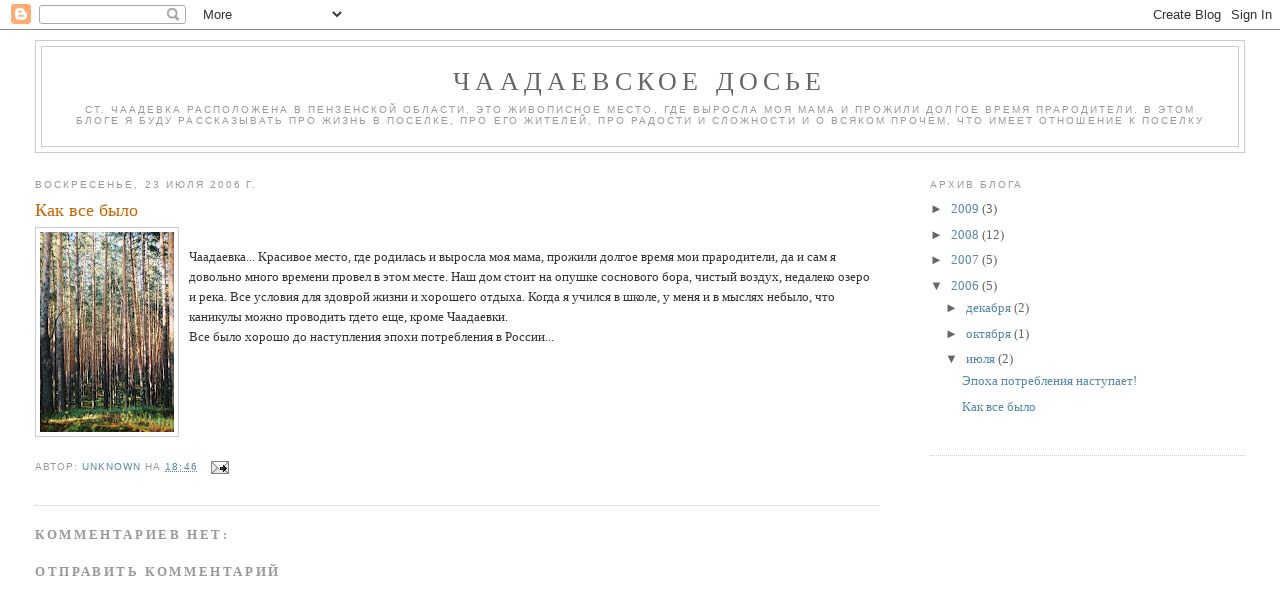

--- FILE ---
content_type: text/html; charset=UTF-8
request_url: http://blog.chaadaevka.ru/2007/01/blog-post.html
body_size: 8423
content:
<!DOCTYPE html>
<html dir='ltr' xmlns='http://www.w3.org/1999/xhtml' xmlns:b='http://www.google.com/2005/gml/b' xmlns:data='http://www.google.com/2005/gml/data' xmlns:expr='http://www.google.com/2005/gml/expr'>
<head>
<link href='https://www.blogger.com/static/v1/widgets/2944754296-widget_css_bundle.css' rel='stylesheet' type='text/css'/>
<meta content='text/html; charset=UTF-8' http-equiv='Content-Type'/>
<meta content='blogger' name='generator'/>
<link href='http://blog.chaadaevka.ru/favicon.ico' rel='icon' type='image/x-icon'/>
<link href='http://blog.chaadaevka.ru/2007/01/blog-post.html' rel='canonical'/>
<link rel="alternate" type="application/atom+xml" title="Чаадаевское досье - Atom" href="http://blog.chaadaevka.ru/feeds/posts/default" />
<link rel="alternate" type="application/rss+xml" title="Чаадаевское досье - RSS" href="http://blog.chaadaevka.ru/feeds/posts/default?alt=rss" />
<link rel="service.post" type="application/atom+xml" title="Чаадаевское досье - Atom" href="https://www.blogger.com/feeds/6837634594136676920/posts/default" />

<link rel="alternate" type="application/atom+xml" title="Чаадаевское досье - Atom" href="http://blog.chaadaevka.ru/feeds/3129016446115004839/comments/default" />
<!--Can't find substitution for tag [blog.ieCssRetrofitLinks]-->
<link href='https://blogger.googleusercontent.com/img/b/R29vZ2xl/AVvXsEj0DZlMJ6RV4LevdjnXZiMFl48kzytJKZpDVsnTXuT2ZOv0XZ8MVhHZl6ZsiHhCzATJUTOaokLvqLUEPgV48s1rDiGiRxqVV9jlVh7kO83ZmR6qqyzREmNYlLqmcwrfxJO-U_5avSesJKU/s200/F1060005.JPG' rel='image_src'/>
<meta content='http://blog.chaadaevka.ru/2007/01/blog-post.html' property='og:url'/>
<meta content='Как все было' property='og:title'/>
<meta content='Чаадаевка... Красивое место, где родилась и выросла моя мама, прожили долгое время мои прародители, да и сам я довольно много времени провел...' property='og:description'/>
<meta content='https://blogger.googleusercontent.com/img/b/R29vZ2xl/AVvXsEj0DZlMJ6RV4LevdjnXZiMFl48kzytJKZpDVsnTXuT2ZOv0XZ8MVhHZl6ZsiHhCzATJUTOaokLvqLUEPgV48s1rDiGiRxqVV9jlVh7kO83ZmR6qqyzREmNYlLqmcwrfxJO-U_5avSesJKU/w1200-h630-p-k-no-nu/F1060005.JPG' property='og:image'/>
<title>Чаадаевское досье: Как все было</title>
<style id='page-skin-1' type='text/css'><!--
/*
-----------------------------------------------
Blogger Template Style
Name:     Minima Stretch
Date:     26 Feb 2004
----------------------------------------------- */
/* Use this with templates/template-twocol.html */
body {
background:#ffffff;
margin:0;
color:#333333;
font:x-small Georgia Serif;
font-size/* */:/**/small;
font-size: /**/small;
text-align: center;
}
a:link {
color:#5588aa;
text-decoration:none;
}
a:visited {
color:#999999;
text-decoration:none;
}
a:hover {
color:#cc6600;
text-decoration:underline;
}
a img {
border-width:0;
}
/* Header
-----------------------------------------------
*/
#header-wrapper {
margin:0 2% 10px;
border:1px solid #cccccc;
}
#header {
margin: 5px;
border: 1px solid #cccccc;
text-align: center;
color:#666666;
}
#header-inner {
background-position: center;
margin-left: auto;
margin-right: auto;
}
#header h1 {
margin:5px 5px 0;
padding:15px 20px .25em;
line-height:1.2em;
text-transform:uppercase;
letter-spacing:.2em;
font: normal normal 200% Georgia, Serif;
}
#header a {
color:#666666;
text-decoration:none;
}
#header a:hover {
color:#666666;
}
#header .description {
margin:0 5px 5px;
padding:0 20px 15px;
text-transform:uppercase;
letter-spacing:.2em;
line-height: 1.4em;
font: normal normal 78% 'Trebuchet MS', Trebuchet, Arial, Verdana, Sans-serif;
color: #999999;
}
#header img {
margin-left: auto;
margin-right: auto;
}
/* Outer-Wrapper
----------------------------------------------- */
#outer-wrapper {
margin:0;
padding:10px;
text-align:left;
font: normal normal 100% Georgia, Serif;
}
#main-wrapper {
margin-left: 2%;
width: 67%;
float: left;
display: inline;       /* fix for doubling margin in IE */
word-wrap: break-word; /* fix for long text breaking sidebar float in IE */
overflow: hidden;      /* fix for long non-text content breaking IE sidebar float */
}
#sidebar-wrapper {
margin-right: 2%;
width: 25%;
float: right;
display: inline;       /* fix for doubling margin in IE */
word-wrap: break-word; /* fix for long text breaking sidebar float in IE */
overflow: hidden;      /* fix for long non-text content breaking IE sidebar float */
}
/* Headings
----------------------------------------------- */
h2 {
margin:1.5em 0 .75em;
font:normal normal 78% 'Trebuchet MS',Trebuchet,Arial,Verdana,Sans-serif;
line-height: 1.4em;
text-transform:uppercase;
letter-spacing:.2em;
color:#999999;
}
/* Posts
-----------------------------------------------
*/
h2.date-header {
margin:1.5em 0 .5em;
}
.post {
margin:.5em 0 1.5em;
border-bottom:1px dotted #cccccc;
padding-bottom:1.5em;
}
.post h3 {
margin:.25em 0 0;
padding:0 0 4px;
font-size:140%;
font-weight:normal;
line-height:1.4em;
color:#cc6600;
}
.post h3 a, .post h3 a:visited, .post h3 strong {
display:block;
text-decoration:none;
color:#cc6600;
font-weight:normal;
}
.post h3 strong, .post h3 a:hover {
color:#333333;
}
.post-body {
margin:0 0 .75em;
line-height:1.6em;
}
.post-body blockquote {
line-height:1.3em;
}
.post-footer {
margin: .75em 0;
color:#999999;
text-transform:uppercase;
letter-spacing:.1em;
font: normal normal 78% 'Trebuchet MS', Trebuchet, Arial, Verdana, Sans-serif;
line-height: 1.4em;
}
.comment-link {
margin-left:.6em;
}
.post img, table.tr-caption-container {
padding:4px;
border:1px solid #cccccc;
}
.tr-caption-container img {
border: none;
padding: 0;
}
.post blockquote {
margin:1em 20px;
}
.post blockquote p {
margin:.75em 0;
}
/* Comments
----------------------------------------------- */
#comments h4 {
margin:1em 0;
font-weight: bold;
line-height: 1.4em;
text-transform:uppercase;
letter-spacing:.2em;
color: #999999;
}
#comments-block {
margin:1em 0 1.5em;
line-height:1.6em;
}
#comments-block .comment-author {
margin:.5em 0;
}
#comments-block .comment-body {
margin:.25em 0 0;
}
#comments-block .comment-footer {
margin:-.25em 0 2em;
line-height: 1.4em;
text-transform:uppercase;
letter-spacing:.1em;
}
#comments-block .comment-body p {
margin:0 0 .75em;
}
.deleted-comment {
font-style:italic;
color:gray;
}
.feed-links {
clear: both;
line-height: 2.5em;
}
#blog-pager-newer-link {
float: left;
}
#blog-pager-older-link {
float: right;
}
#blog-pager {
text-align: center;
}
/* Sidebar Content
----------------------------------------------- */
.sidebar {
color: #666666;
line-height: 1.5em;
}
.sidebar ul {
list-style:none;
margin:0 0 0;
padding:0 0 0;
}
.sidebar li {
margin:0;
padding-top:0;
padding-right:0;
padding-bottom:.25em;
padding-left:15px;
text-indent:-15px;
line-height:1.5em;
}
.sidebar .widget, .main .widget {
border-bottom:1px dotted #cccccc;
margin:0 0 1.5em;
padding:0 0 1.5em;
}
.main .Blog {
border-bottom-width: 0;
}
/* Profile
----------------------------------------------- */
.profile-img {
float: left;
margin-top: 0;
margin-right: 5px;
margin-bottom: 5px;
margin-left: 0;
padding: 4px;
border: 1px solid #cccccc;
}
.profile-data {
margin:0;
text-transform:uppercase;
letter-spacing:.1em;
font: normal normal 78% 'Trebuchet MS', Trebuchet, Arial, Verdana, Sans-serif;
color: #999999;
font-weight: bold;
line-height: 1.6em;
}
.profile-datablock {
margin:.5em 0 .5em;
}
.profile-textblock {
margin: 0.5em 0;
line-height: 1.6em;
}
.profile-link {
font: normal normal 78% 'Trebuchet MS', Trebuchet, Arial, Verdana, Sans-serif;
text-transform: uppercase;
letter-spacing: .1em;
}
/* Footer
----------------------------------------------- */
#footer {
width:660px;
clear:both;
margin:0 auto;
padding-top:15px;
line-height: 1.6em;
text-transform:uppercase;
letter-spacing:.1em;
text-align: center;
}

--></style>
<link href='https://www.blogger.com/dyn-css/authorization.css?targetBlogID=6837634594136676920&amp;zx=63698c2e-efbc-4bf6-ae7f-575119b8e955' media='none' onload='if(media!=&#39;all&#39;)media=&#39;all&#39;' rel='stylesheet'/><noscript><link href='https://www.blogger.com/dyn-css/authorization.css?targetBlogID=6837634594136676920&amp;zx=63698c2e-efbc-4bf6-ae7f-575119b8e955' rel='stylesheet'/></noscript>
<meta name='google-adsense-platform-account' content='ca-host-pub-1556223355139109'/>
<meta name='google-adsense-platform-domain' content='blogspot.com'/>

<!-- data-ad-client=ca-pub-0416198391565953 -->

</head>
<body>
<div class='navbar section' id='navbar'><div class='widget Navbar' data-version='1' id='Navbar1'><script type="text/javascript">
    function setAttributeOnload(object, attribute, val) {
      if(window.addEventListener) {
        window.addEventListener('load',
          function(){ object[attribute] = val; }, false);
      } else {
        window.attachEvent('onload', function(){ object[attribute] = val; });
      }
    }
  </script>
<div id="navbar-iframe-container"></div>
<script type="text/javascript" src="https://apis.google.com/js/platform.js"></script>
<script type="text/javascript">
      gapi.load("gapi.iframes:gapi.iframes.style.bubble", function() {
        if (gapi.iframes && gapi.iframes.getContext) {
          gapi.iframes.getContext().openChild({
              url: 'https://www.blogger.com/navbar/6837634594136676920?po\x3d3129016446115004839\x26origin\x3dhttp://blog.chaadaevka.ru',
              where: document.getElementById("navbar-iframe-container"),
              id: "navbar-iframe"
          });
        }
      });
    </script><script type="text/javascript">
(function() {
var script = document.createElement('script');
script.type = 'text/javascript';
script.src = '//pagead2.googlesyndication.com/pagead/js/google_top_exp.js';
var head = document.getElementsByTagName('head')[0];
if (head) {
head.appendChild(script);
}})();
</script>
</div></div>
<div id='outer-wrapper'><div id='wrap2'>
<!-- skip links for text browsers -->
<span id='skiplinks' style='display:none;'>
<a href='#main'>skip to main </a> |
      <a href='#sidebar'>skip to sidebar</a>
</span>
<div id='header-wrapper'>
<div class='header section' id='header'><div class='widget Header' data-version='1' id='Header1'>
<div id='header-inner'>
<div class='titlewrapper'>
<h1 class='title'>
<a href='http://blog.chaadaevka.ru/'>
Чаадаевское досье
</a>
</h1>
</div>
<div class='descriptionwrapper'>
<p class='description'><span>ст. Чаадевка расположена в Пензенской области. Это живописное место, где выросла моя мама и прожили долгое время прародители. В этом блоге я буду рассказывать про жизнь в поселке, про его жителей, про радости и сложности и о всяком прочем, что имеет отношение к поселку</span></p>
</div>
</div>
</div></div>
</div>
<div id='content-wrapper'>
<div id='crosscol-wrapper' style='text-align:center'>
<div class='crosscol no-items section' id='crosscol'></div>
</div>
<div id='main-wrapper'>
<div class='main section' id='main'><div class='widget Blog' data-version='1' id='Blog1'>
<div class='blog-posts hfeed'>

          <div class="date-outer">
        
<h2 class='date-header'><span>воскресенье, 23 июля 2006&#8239;г.</span></h2>

          <div class="date-posts">
        
<div class='post-outer'>
<div class='post hentry uncustomized-post-template' itemprop='blogPost' itemscope='itemscope' itemtype='http://schema.org/BlogPosting'>
<meta content='https://blogger.googleusercontent.com/img/b/R29vZ2xl/AVvXsEj0DZlMJ6RV4LevdjnXZiMFl48kzytJKZpDVsnTXuT2ZOv0XZ8MVhHZl6ZsiHhCzATJUTOaokLvqLUEPgV48s1rDiGiRxqVV9jlVh7kO83ZmR6qqyzREmNYlLqmcwrfxJO-U_5avSesJKU/s200/F1060005.JPG' itemprop='image_url'/>
<meta content='6837634594136676920' itemprop='blogId'/>
<meta content='3129016446115004839' itemprop='postId'/>
<a name='3129016446115004839'></a>
<h3 class='post-title entry-title' itemprop='name'>
Как все было
</h3>
<div class='post-header'>
<div class='post-header-line-1'></div>
</div>
<div class='post-body entry-content' id='post-body-3129016446115004839' itemprop='description articleBody'>
<a href="https://blogger.googleusercontent.com/img/b/R29vZ2xl/AVvXsEj0DZlMJ6RV4LevdjnXZiMFl48kzytJKZpDVsnTXuT2ZOv0XZ8MVhHZl6ZsiHhCzATJUTOaokLvqLUEPgV48s1rDiGiRxqVV9jlVh7kO83ZmR6qqyzREmNYlLqmcwrfxJO-U_5avSesJKU/s1600-h/F1060005.JPG" onblur="try {parent.deselectBloggerImageGracefully();} catch(e) {}"><img alt="" border="0" id="BLOGGER_PHOTO_ID_5023261606015647314" src="https://blogger.googleusercontent.com/img/b/R29vZ2xl/AVvXsEj0DZlMJ6RV4LevdjnXZiMFl48kzytJKZpDVsnTXuT2ZOv0XZ8MVhHZl6ZsiHhCzATJUTOaokLvqLUEPgV48s1rDiGiRxqVV9jlVh7kO83ZmR6qqyzREmNYlLqmcwrfxJO-U_5avSesJKU/s200/F1060005.JPG" style="margin: 0pt 10px 10px 0pt; float: left; cursor: pointer;" /></a><br />Чаадаевка... Красивое место, где родилась и выросла моя мама, прожили долгое время мои прародители, да и сам я довольно много времени провел в этом месте. Наш дом стоит на опушке соснового бора, чистый воздух, недалеко озеро и река. Все условия для здоврой жизни и хорошего отдыха. Когда я учился в школе, у меня и в мыслях небыло, что каникулы можно проводить гдето еще, кроме Чаадаевки.<br />Все было хорошо до наступления эпохи потребления в России...
<div style='clear: both;'></div>
</div>
<div class='post-footer'>
<div class='post-footer-line post-footer-line-1'>
<span class='post-author vcard'>
Автор:
<span class='fn' itemprop='author' itemscope='itemscope' itemtype='http://schema.org/Person'>
<meta content='https://www.blogger.com/profile/08183854619077621270' itemprop='url'/>
<a class='g-profile' href='https://www.blogger.com/profile/08183854619077621270' rel='author' title='author profile'>
<span itemprop='name'>Unknown</span>
</a>
</span>
</span>
<span class='post-timestamp'>
на
<meta content='http://blog.chaadaevka.ru/2007/01/blog-post.html' itemprop='url'/>
<a class='timestamp-link' href='http://blog.chaadaevka.ru/2007/01/blog-post.html' rel='bookmark' title='permanent link'><abbr class='published' itemprop='datePublished' title='2006-07-23T18:46:00+04:00'>18:46</abbr></a>
</span>
<span class='post-comment-link'>
</span>
<span class='post-icons'>
<span class='item-action'>
<a href='https://www.blogger.com/email-post/6837634594136676920/3129016446115004839' title='Отправить сообщение по электронной почте'>
<img alt='' class='icon-action' height='13' src='https://resources.blogblog.com/img/icon18_email.gif' width='18'/>
</a>
</span>
<span class='item-control blog-admin pid-1268546140'>
<a href='https://www.blogger.com/post-edit.g?blogID=6837634594136676920&postID=3129016446115004839&from=pencil' title='Изменить сообщение'>
<img alt='' class='icon-action' height='18' src='https://resources.blogblog.com/img/icon18_edit_allbkg.gif' width='18'/>
</a>
</span>
</span>
<div class='post-share-buttons goog-inline-block'>
</div>
</div>
<div class='post-footer-line post-footer-line-2'>
<span class='post-labels'>
</span>
</div>
<div class='post-footer-line post-footer-line-3'>
<span class='post-location'>
</span>
</div>
</div>
</div>
<div class='comments' id='comments'>
<a name='comments'></a>
<h4>Комментариев нет:</h4>
<div id='Blog1_comments-block-wrapper'>
<dl class='avatar-comment-indent' id='comments-block'>
</dl>
</div>
<p class='comment-footer'>
<div class='comment-form'>
<a name='comment-form'></a>
<h4 id='comment-post-message'>Отправить комментарий</h4>
<p>
</p>
<a href='https://www.blogger.com/comment/frame/6837634594136676920?po=3129016446115004839&hl=ru-RU&saa=85391&origin=http://blog.chaadaevka.ru' id='comment-editor-src'></a>
<iframe allowtransparency='true' class='blogger-iframe-colorize blogger-comment-from-post' frameborder='0' height='410px' id='comment-editor' name='comment-editor' src='' width='100%'></iframe>
<script src='https://www.blogger.com/static/v1/jsbin/2830521187-comment_from_post_iframe.js' type='text/javascript'></script>
<script type='text/javascript'>
      BLOG_CMT_createIframe('https://www.blogger.com/rpc_relay.html');
    </script>
</div>
</p>
</div>
</div>
<div class='inline-ad'>
<script type="text/javascript"><!--
google_ad_client="pub-0416198391565953";
google_ad_host="pub-1556223355139109";
google_ad_host_channel="00000";
google_ad_width=300;
google_ad_height=250;
google_ad_format="300x250_as";
google_ad_type="text_image";
google_color_border="FFFFFF";
google_color_bg="FFFFFF";
google_color_link="CC6600";
google_color_url="333333";
google_color_text="333333";
//--></script>
<script type="text/javascript"
  src="http://pagead2.googlesyndication.com/pagead/show_ads.js">
</script>
</div>

        </div></div>
      
</div>
<div class='blog-pager' id='blog-pager'>
<span id='blog-pager-newer-link'>
<a class='blog-pager-newer-link' href='http://blog.chaadaevka.ru/2007/01/blog-post_25.html' id='Blog1_blog-pager-newer-link' title='Следующее'>Следующее</a>
</span>
<a class='home-link' href='http://blog.chaadaevka.ru/'>Главная страница</a>
</div>
<div class='clear'></div>
<div class='post-feeds'>
<div class='feed-links'>
Подписаться на:
<a class='feed-link' href='http://blog.chaadaevka.ru/feeds/3129016446115004839/comments/default' target='_blank' type='application/atom+xml'>Комментарии к сообщению (Atom)</a>
</div>
</div>
</div></div>
</div>
<div id='sidebar-wrapper'>
<div class='sidebar section' id='sidebar'><div class='widget BlogArchive' data-version='1' id='BlogArchive1'>
<h2>Архив блога</h2>
<div class='widget-content'>
<div id='ArchiveList'>
<div id='BlogArchive1_ArchiveList'>
<ul class='hierarchy'>
<li class='archivedate collapsed'>
<a class='toggle' href='javascript:void(0)'>
<span class='zippy'>

        &#9658;&#160;
      
</span>
</a>
<a class='post-count-link' href='http://blog.chaadaevka.ru/2009/'>
2009
</a>
<span class='post-count' dir='ltr'>(3)</span>
<ul class='hierarchy'>
<li class='archivedate collapsed'>
<a class='toggle' href='javascript:void(0)'>
<span class='zippy'>

        &#9658;&#160;
      
</span>
</a>
<a class='post-count-link' href='http://blog.chaadaevka.ru/2009/12/'>
декабря
</a>
<span class='post-count' dir='ltr'>(3)</span>
</li>
</ul>
</li>
</ul>
<ul class='hierarchy'>
<li class='archivedate collapsed'>
<a class='toggle' href='javascript:void(0)'>
<span class='zippy'>

        &#9658;&#160;
      
</span>
</a>
<a class='post-count-link' href='http://blog.chaadaevka.ru/2008/'>
2008
</a>
<span class='post-count' dir='ltr'>(12)</span>
<ul class='hierarchy'>
<li class='archivedate collapsed'>
<a class='toggle' href='javascript:void(0)'>
<span class='zippy'>

        &#9658;&#160;
      
</span>
</a>
<a class='post-count-link' href='http://blog.chaadaevka.ru/2008/10/'>
октября
</a>
<span class='post-count' dir='ltr'>(1)</span>
</li>
</ul>
<ul class='hierarchy'>
<li class='archivedate collapsed'>
<a class='toggle' href='javascript:void(0)'>
<span class='zippy'>

        &#9658;&#160;
      
</span>
</a>
<a class='post-count-link' href='http://blog.chaadaevka.ru/2008/09/'>
сентября
</a>
<span class='post-count' dir='ltr'>(3)</span>
</li>
</ul>
<ul class='hierarchy'>
<li class='archivedate collapsed'>
<a class='toggle' href='javascript:void(0)'>
<span class='zippy'>

        &#9658;&#160;
      
</span>
</a>
<a class='post-count-link' href='http://blog.chaadaevka.ru/2008/07/'>
июля
</a>
<span class='post-count' dir='ltr'>(1)</span>
</li>
</ul>
<ul class='hierarchy'>
<li class='archivedate collapsed'>
<a class='toggle' href='javascript:void(0)'>
<span class='zippy'>

        &#9658;&#160;
      
</span>
</a>
<a class='post-count-link' href='http://blog.chaadaevka.ru/2008/05/'>
мая
</a>
<span class='post-count' dir='ltr'>(4)</span>
</li>
</ul>
<ul class='hierarchy'>
<li class='archivedate collapsed'>
<a class='toggle' href='javascript:void(0)'>
<span class='zippy'>

        &#9658;&#160;
      
</span>
</a>
<a class='post-count-link' href='http://blog.chaadaevka.ru/2008/03/'>
марта
</a>
<span class='post-count' dir='ltr'>(1)</span>
</li>
</ul>
<ul class='hierarchy'>
<li class='archivedate collapsed'>
<a class='toggle' href='javascript:void(0)'>
<span class='zippy'>

        &#9658;&#160;
      
</span>
</a>
<a class='post-count-link' href='http://blog.chaadaevka.ru/2008/02/'>
февраля
</a>
<span class='post-count' dir='ltr'>(2)</span>
</li>
</ul>
</li>
</ul>
<ul class='hierarchy'>
<li class='archivedate collapsed'>
<a class='toggle' href='javascript:void(0)'>
<span class='zippy'>

        &#9658;&#160;
      
</span>
</a>
<a class='post-count-link' href='http://blog.chaadaevka.ru/2007/'>
2007
</a>
<span class='post-count' dir='ltr'>(5)</span>
<ul class='hierarchy'>
<li class='archivedate collapsed'>
<a class='toggle' href='javascript:void(0)'>
<span class='zippy'>

        &#9658;&#160;
      
</span>
</a>
<a class='post-count-link' href='http://blog.chaadaevka.ru/2007/05/'>
мая
</a>
<span class='post-count' dir='ltr'>(3)</span>
</li>
</ul>
<ul class='hierarchy'>
<li class='archivedate collapsed'>
<a class='toggle' href='javascript:void(0)'>
<span class='zippy'>

        &#9658;&#160;
      
</span>
</a>
<a class='post-count-link' href='http://blog.chaadaevka.ru/2007/02/'>
февраля
</a>
<span class='post-count' dir='ltr'>(2)</span>
</li>
</ul>
</li>
</ul>
<ul class='hierarchy'>
<li class='archivedate expanded'>
<a class='toggle' href='javascript:void(0)'>
<span class='zippy toggle-open'>

        &#9660;&#160;
      
</span>
</a>
<a class='post-count-link' href='http://blog.chaadaevka.ru/2006/'>
2006
</a>
<span class='post-count' dir='ltr'>(5)</span>
<ul class='hierarchy'>
<li class='archivedate collapsed'>
<a class='toggle' href='javascript:void(0)'>
<span class='zippy'>

        &#9658;&#160;
      
</span>
</a>
<a class='post-count-link' href='http://blog.chaadaevka.ru/2006/12/'>
декабря
</a>
<span class='post-count' dir='ltr'>(2)</span>
</li>
</ul>
<ul class='hierarchy'>
<li class='archivedate collapsed'>
<a class='toggle' href='javascript:void(0)'>
<span class='zippy'>

        &#9658;&#160;
      
</span>
</a>
<a class='post-count-link' href='http://blog.chaadaevka.ru/2006/10/'>
октября
</a>
<span class='post-count' dir='ltr'>(1)</span>
</li>
</ul>
<ul class='hierarchy'>
<li class='archivedate expanded'>
<a class='toggle' href='javascript:void(0)'>
<span class='zippy toggle-open'>

        &#9660;&#160;
      
</span>
</a>
<a class='post-count-link' href='http://blog.chaadaevka.ru/2006/07/'>
июля
</a>
<span class='post-count' dir='ltr'>(2)</span>
<ul class='posts'>
<li><a href='http://blog.chaadaevka.ru/2007/01/blog-post_25.html'>Эпоха потребления наступает!</a></li>
<li><a href='http://blog.chaadaevka.ru/2007/01/blog-post.html'>Как все было</a></li>
</ul>
</li>
</ul>
</li>
</ul>
</div>
</div>
<div class='clear'></div>
</div>
</div><div class='widget AdSense' data-version='1' id='AdSense1'>
<div class='widget-content'>
<script type="text/javascript"><!--
google_ad_client="pub-0416198391565953";
google_ad_host="pub-1556223355139109";
google_ad_host_channel="00000";
google_ad_width=120;
google_ad_height=240;
google_ad_format="120x240_as";
google_ad_type="text_image";
google_color_border="FFFFFF";
google_color_bg="FFFFFF";
google_color_link="999999";
google_color_url="5588AA";
google_color_text="666666";
//--></script>
<script type="text/javascript"
  src="http://pagead2.googlesyndication.com/pagead/show_ads.js">
</script>
<div class='clear'></div>
</div>
</div><div class='widget Profile' data-version='1' id='Profile1'>
<h2>Авторы</h2>
<div class='widget-content'>
<ul>
<li><a class='profile-name-link g-profile' href='https://www.blogger.com/profile/00000855784211860946' style='background-image: url(//www.blogger.com/img/logo-16.png);'>Sonja Morgenstern</a></li>
<li><a class='profile-name-link g-profile' href='https://www.blogger.com/profile/08183854619077621270' style='background-image: url(//www.blogger.com/img/logo-16.png);'>Unknown</a></li>
<li><a class='profile-name-link g-profile' href='https://www.blogger.com/profile/10326080982098844839' style='background-image: url(//www.blogger.com/img/logo-16.png);'>Вера</a></li>
</ul>
<div class='clear'></div>
</div>
</div></div>
</div>
<!-- spacer for skins that want sidebar and main to be the same height-->
<div class='clear'>&#160;</div>
</div>
<!-- end content-wrapper -->
<div id='footer-wrapper'>
<div class='footer no-items section' id='footer'></div>
</div>
</div></div>
<!-- end outer-wrapper -->
<script type='text/javascript'>
var gaJsHost = (("https:" == document.location.protocol) ? "https://ssl." : "http://www.");
document.write(unescape("%3Cscript src='" + gaJsHost + "google-analytics.com/ga.js' type='text/javascript'%3E%3C/script%3E"));
</script>
<script type='text/javascript'>
var pageTracker = _gat._getTracker("UA-5805850-1");
pageTracker._trackPageview();
</script>

<script type="text/javascript" src="https://www.blogger.com/static/v1/widgets/3845888474-widgets.js"></script>
<script type='text/javascript'>
window['__wavt'] = 'AOuZoY6uvc80bkftPdZN8e49ha9MdwBvGA:1768759759963';_WidgetManager._Init('//www.blogger.com/rearrange?blogID\x3d6837634594136676920','//blog.chaadaevka.ru/2007/01/blog-post.html','6837634594136676920');
_WidgetManager._SetDataContext([{'name': 'blog', 'data': {'blogId': '6837634594136676920', 'title': '\u0427\u0430\u0430\u0434\u0430\u0435\u0432\u0441\u043a\u043e\u0435 \u0434\u043e\u0441\u044c\u0435', 'url': 'http://blog.chaadaevka.ru/2007/01/blog-post.html', 'canonicalUrl': 'http://blog.chaadaevka.ru/2007/01/blog-post.html', 'homepageUrl': 'http://blog.chaadaevka.ru/', 'searchUrl': 'http://blog.chaadaevka.ru/search', 'canonicalHomepageUrl': 'http://blog.chaadaevka.ru/', 'blogspotFaviconUrl': 'http://blog.chaadaevka.ru/favicon.ico', 'bloggerUrl': 'https://www.blogger.com', 'hasCustomDomain': true, 'httpsEnabled': false, 'enabledCommentProfileImages': true, 'gPlusViewType': 'FILTERED_POSTMOD', 'adultContent': false, 'analyticsAccountNumber': '', 'encoding': 'UTF-8', 'locale': 'ru-RU', 'localeUnderscoreDelimited': 'ru', 'languageDirection': 'ltr', 'isPrivate': false, 'isMobile': false, 'isMobileRequest': false, 'mobileClass': '', 'isPrivateBlog': false, 'isDynamicViewsAvailable': true, 'feedLinks': '\x3clink rel\x3d\x22alternate\x22 type\x3d\x22application/atom+xml\x22 title\x3d\x22\u0427\u0430\u0430\u0434\u0430\u0435\u0432\u0441\u043a\u043e\u0435 \u0434\u043e\u0441\u044c\u0435 - Atom\x22 href\x3d\x22http://blog.chaadaevka.ru/feeds/posts/default\x22 /\x3e\n\x3clink rel\x3d\x22alternate\x22 type\x3d\x22application/rss+xml\x22 title\x3d\x22\u0427\u0430\u0430\u0434\u0430\u0435\u0432\u0441\u043a\u043e\u0435 \u0434\u043e\u0441\u044c\u0435 - RSS\x22 href\x3d\x22http://blog.chaadaevka.ru/feeds/posts/default?alt\x3drss\x22 /\x3e\n\x3clink rel\x3d\x22service.post\x22 type\x3d\x22application/atom+xml\x22 title\x3d\x22\u0427\u0430\u0430\u0434\u0430\u0435\u0432\u0441\u043a\u043e\u0435 \u0434\u043e\u0441\u044c\u0435 - Atom\x22 href\x3d\x22https://www.blogger.com/feeds/6837634594136676920/posts/default\x22 /\x3e\n\n\x3clink rel\x3d\x22alternate\x22 type\x3d\x22application/atom+xml\x22 title\x3d\x22\u0427\u0430\u0430\u0434\u0430\u0435\u0432\u0441\u043a\u043e\u0435 \u0434\u043e\u0441\u044c\u0435 - Atom\x22 href\x3d\x22http://blog.chaadaevka.ru/feeds/3129016446115004839/comments/default\x22 /\x3e\n', 'meTag': '', 'adsenseClientId': 'ca-pub-0416198391565953', 'adsenseHostId': 'ca-host-pub-1556223355139109', 'adsenseHasAds': true, 'adsenseAutoAds': false, 'boqCommentIframeForm': true, 'loginRedirectParam': '', 'isGoogleEverywhereLinkTooltipEnabled': true, 'view': '', 'dynamicViewsCommentsSrc': '//www.blogblog.com/dynamicviews/4224c15c4e7c9321/js/comments.js', 'dynamicViewsScriptSrc': '//www.blogblog.com/dynamicviews/6e0d22adcfa5abea', 'plusOneApiSrc': 'https://apis.google.com/js/platform.js', 'disableGComments': true, 'interstitialAccepted': false, 'sharing': {'platforms': [{'name': '\u041f\u043e\u043b\u0443\u0447\u0438\u0442\u044c \u0441\u0441\u044b\u043b\u043a\u0443', 'key': 'link', 'shareMessage': '\u041f\u043e\u043b\u0443\u0447\u0438\u0442\u044c \u0441\u0441\u044b\u043b\u043a\u0443', 'target': ''}, {'name': 'Facebook', 'key': 'facebook', 'shareMessage': '\u041f\u043e\u0434\u0435\u043b\u0438\u0442\u044c\u0441\u044f \u0432 Facebook', 'target': 'facebook'}, {'name': '\u041d\u0430\u043f\u0438\u0441\u0430\u0442\u044c \u043e\u0431 \u044d\u0442\u043e\u043c \u0432 \u0431\u043b\u043e\u0433\u0435', 'key': 'blogThis', 'shareMessage': '\u041d\u0430\u043f\u0438\u0441\u0430\u0442\u044c \u043e\u0431 \u044d\u0442\u043e\u043c \u0432 \u0431\u043b\u043e\u0433\u0435', 'target': 'blog'}, {'name': 'X', 'key': 'twitter', 'shareMessage': '\u041f\u043e\u0434\u0435\u043b\u0438\u0442\u044c\u0441\u044f \u0432 X', 'target': 'twitter'}, {'name': 'Pinterest', 'key': 'pinterest', 'shareMessage': '\u041f\u043e\u0434\u0435\u043b\u0438\u0442\u044c\u0441\u044f \u0432 Pinterest', 'target': 'pinterest'}, {'name': '\u042d\u043b\u0435\u043a\u0442\u0440\u043e\u043d\u043d\u0430\u044f \u043f\u043e\u0447\u0442\u0430', 'key': 'email', 'shareMessage': '\u042d\u043b\u0435\u043a\u0442\u0440\u043e\u043d\u043d\u0430\u044f \u043f\u043e\u0447\u0442\u0430', 'target': 'email'}], 'disableGooglePlus': true, 'googlePlusShareButtonWidth': 0, 'googlePlusBootstrap': '\x3cscript type\x3d\x22text/javascript\x22\x3ewindow.___gcfg \x3d {\x27lang\x27: \x27ru\x27};\x3c/script\x3e'}, 'hasCustomJumpLinkMessage': false, 'jumpLinkMessage': '\u0414\u0430\u043b\u0435\u0435...', 'pageType': 'item', 'postId': '3129016446115004839', 'postImageThumbnailUrl': 'https://blogger.googleusercontent.com/img/b/R29vZ2xl/AVvXsEj0DZlMJ6RV4LevdjnXZiMFl48kzytJKZpDVsnTXuT2ZOv0XZ8MVhHZl6ZsiHhCzATJUTOaokLvqLUEPgV48s1rDiGiRxqVV9jlVh7kO83ZmR6qqyzREmNYlLqmcwrfxJO-U_5avSesJKU/s72-c/F1060005.JPG', 'postImageUrl': 'https://blogger.googleusercontent.com/img/b/R29vZ2xl/AVvXsEj0DZlMJ6RV4LevdjnXZiMFl48kzytJKZpDVsnTXuT2ZOv0XZ8MVhHZl6ZsiHhCzATJUTOaokLvqLUEPgV48s1rDiGiRxqVV9jlVh7kO83ZmR6qqyzREmNYlLqmcwrfxJO-U_5avSesJKU/s200/F1060005.JPG', 'pageName': '\u041a\u0430\u043a \u0432\u0441\u0435 \u0431\u044b\u043b\u043e', 'pageTitle': '\u0427\u0430\u0430\u0434\u0430\u0435\u0432\u0441\u043a\u043e\u0435 \u0434\u043e\u0441\u044c\u0435: \u041a\u0430\u043a \u0432\u0441\u0435 \u0431\u044b\u043b\u043e'}}, {'name': 'features', 'data': {}}, {'name': 'messages', 'data': {'edit': '\u0418\u0437\u043c\u0435\u043d\u0438\u0442\u044c', 'linkCopiedToClipboard': '\u0421\u0441\u044b\u043b\u043a\u0430 \u0441\u043a\u043e\u043f\u0438\u0440\u043e\u0432\u0430\u043d\u0430 \u0432 \u0431\u0443\u0444\u0435\u0440 \u043e\u0431\u043c\u0435\u043d\u0430!', 'ok': '\u041e\u041a', 'postLink': '\u0421\u0441\u044b\u043b\u043a\u0430 \u043d\u0430 \u0441\u043e\u043e\u0431\u0449\u0435\u043d\u0438\u0435'}}, {'name': 'template', 'data': {'name': 'custom', 'localizedName': '\u0421\u0432\u043e\u0439 \u0432\u0430\u0440\u0438\u0430\u043d\u0442', 'isResponsive': false, 'isAlternateRendering': false, 'isCustom': true}}, {'name': 'view', 'data': {'classic': {'name': 'classic', 'url': '?view\x3dclassic'}, 'flipcard': {'name': 'flipcard', 'url': '?view\x3dflipcard'}, 'magazine': {'name': 'magazine', 'url': '?view\x3dmagazine'}, 'mosaic': {'name': 'mosaic', 'url': '?view\x3dmosaic'}, 'sidebar': {'name': 'sidebar', 'url': '?view\x3dsidebar'}, 'snapshot': {'name': 'snapshot', 'url': '?view\x3dsnapshot'}, 'timeslide': {'name': 'timeslide', 'url': '?view\x3dtimeslide'}, 'isMobile': false, 'title': '\u041a\u0430\u043a \u0432\u0441\u0435 \u0431\u044b\u043b\u043e', 'description': '\u0427\u0430\u0430\u0434\u0430\u0435\u0432\u043a\u0430... \u041a\u0440\u0430\u0441\u0438\u0432\u043e\u0435 \u043c\u0435\u0441\u0442\u043e, \u0433\u0434\u0435 \u0440\u043e\u0434\u0438\u043b\u0430\u0441\u044c \u0438 \u0432\u044b\u0440\u043e\u0441\u043b\u0430 \u043c\u043e\u044f \u043c\u0430\u043c\u0430, \u043f\u0440\u043e\u0436\u0438\u043b\u0438 \u0434\u043e\u043b\u0433\u043e\u0435 \u0432\u0440\u0435\u043c\u044f \u043c\u043e\u0438 \u043f\u0440\u0430\u0440\u043e\u0434\u0438\u0442\u0435\u043b\u0438, \u0434\u0430 \u0438 \u0441\u0430\u043c \u044f \u0434\u043e\u0432\u043e\u043b\u044c\u043d\u043e \u043c\u043d\u043e\u0433\u043e \u0432\u0440\u0435\u043c\u0435\u043d\u0438 \u043f\u0440\u043e\u0432\u0435\u043b...', 'featuredImage': 'https://blogger.googleusercontent.com/img/b/R29vZ2xl/AVvXsEj0DZlMJ6RV4LevdjnXZiMFl48kzytJKZpDVsnTXuT2ZOv0XZ8MVhHZl6ZsiHhCzATJUTOaokLvqLUEPgV48s1rDiGiRxqVV9jlVh7kO83ZmR6qqyzREmNYlLqmcwrfxJO-U_5avSesJKU/s200/F1060005.JPG', 'url': 'http://blog.chaadaevka.ru/2007/01/blog-post.html', 'type': 'item', 'isSingleItem': true, 'isMultipleItems': false, 'isError': false, 'isPage': false, 'isPost': true, 'isHomepage': false, 'isArchive': false, 'isLabelSearch': false, 'postId': 3129016446115004839}}]);
_WidgetManager._RegisterWidget('_NavbarView', new _WidgetInfo('Navbar1', 'navbar', document.getElementById('Navbar1'), {}, 'displayModeFull'));
_WidgetManager._RegisterWidget('_HeaderView', new _WidgetInfo('Header1', 'header', document.getElementById('Header1'), {}, 'displayModeFull'));
_WidgetManager._RegisterWidget('_BlogView', new _WidgetInfo('Blog1', 'main', document.getElementById('Blog1'), {'cmtInteractionsEnabled': false, 'lightboxEnabled': true, 'lightboxModuleUrl': 'https://www.blogger.com/static/v1/jsbin/1031925996-lbx__ru.js', 'lightboxCssUrl': 'https://www.blogger.com/static/v1/v-css/828616780-lightbox_bundle.css'}, 'displayModeFull'));
_WidgetManager._RegisterWidget('_BlogArchiveView', new _WidgetInfo('BlogArchive1', 'sidebar', document.getElementById('BlogArchive1'), {'languageDirection': 'ltr', 'loadingMessage': '\u0417\u0430\u0433\u0440\u0443\u0437\u043a\u0430\x26hellip;'}, 'displayModeFull'));
_WidgetManager._RegisterWidget('_AdSenseView', new _WidgetInfo('AdSense1', 'sidebar', document.getElementById('AdSense1'), {}, 'displayModeFull'));
_WidgetManager._RegisterWidget('_ProfileView', new _WidgetInfo('Profile1', 'sidebar', document.getElementById('Profile1'), {}, 'displayModeFull'));
</script>
</body>
</html>

--- FILE ---
content_type: text/html; charset=utf-8
request_url: https://www.google.com/recaptcha/api2/aframe
body_size: 270
content:
<!DOCTYPE HTML><html><head><meta http-equiv="content-type" content="text/html; charset=UTF-8"></head><body><script nonce="LXYWWU9k5bZEL9OBuGkCrw">/** Anti-fraud and anti-abuse applications only. See google.com/recaptcha */ try{var clients={'sodar':'https://pagead2.googlesyndication.com/pagead/sodar?'};window.addEventListener("message",function(a){try{if(a.source===window.parent){var b=JSON.parse(a.data);var c=clients[b['id']];if(c){var d=document.createElement('img');d.src=c+b['params']+'&rc='+(localStorage.getItem("rc::a")?sessionStorage.getItem("rc::b"):"");window.document.body.appendChild(d);sessionStorage.setItem("rc::e",parseInt(sessionStorage.getItem("rc::e")||0)+1);localStorage.setItem("rc::h",'1768914693950');}}}catch(b){}});window.parent.postMessage("_grecaptcha_ready", "*");}catch(b){}</script></body></html>